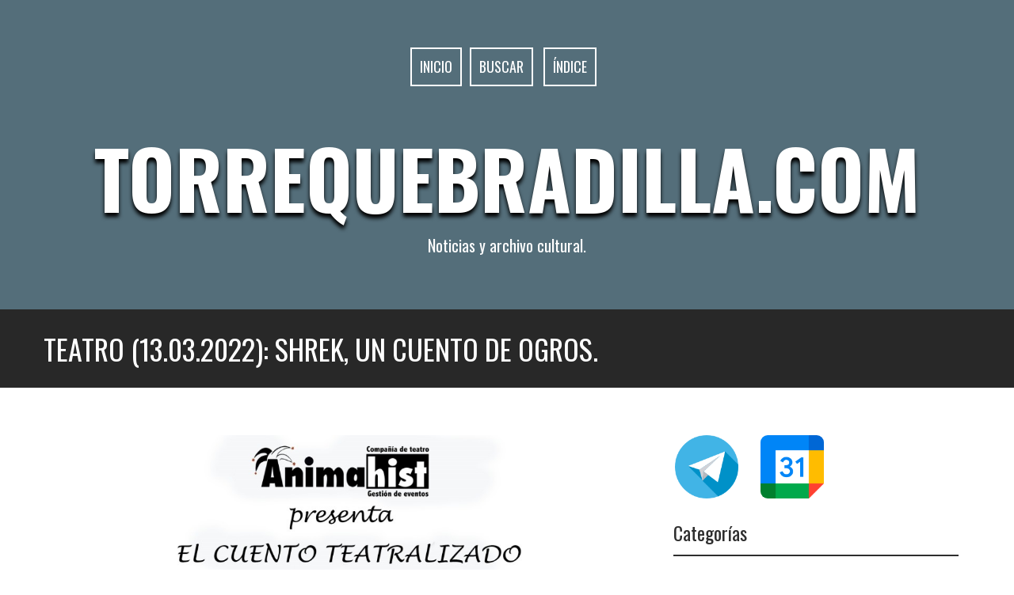

--- FILE ---
content_type: text/html; charset=UTF-8
request_url: https://torrequebradilla.com/blog/?p=13526
body_size: 13521
content:
<!DOCTYPE html>
<html lang="es" prefix="og: http://ogp.me/ns# fb: http://ogp.me/ns/fb#">
<head>
<meta charset="UTF-8">
<meta name="viewport" content="width=device-width, initial-scale=1">
<link rel="profile" href="http://gmpg.org/xfn/11">
<link rel="pingback" href="https://torrequebradilla.com/blog/xmlrpc.php">

<title>Teatro (13.03.2022): Shrek, un cuento de ogros. &#8211; Torrequebradilla.com</title>
<meta name='robots' content='max-image-preview:large' />
<link rel='dns-prefetch' href='//static.addtoany.com' />
<link rel='dns-prefetch' href='//www.googletagmanager.com' />
<link rel='dns-prefetch' href='//fonts.googleapis.com' />
<link rel='dns-prefetch' href='//pagead2.googlesyndication.com' />
<link rel="alternate" type="application/rss+xml" title="Torrequebradilla.com &raquo; Feed" href="https://torrequebradilla.com/blog/?feed=rss2" />
<link rel="alternate" title="oEmbed (JSON)" type="application/json+oembed" href="https://torrequebradilla.com/blog/index.php?rest_route=%2Foembed%2F1.0%2Fembed&#038;url=https%3A%2F%2Ftorrequebradilla.com%2Fblog%2F%3Fp%3D13526" />
<link rel="alternate" title="oEmbed (XML)" type="text/xml+oembed" href="https://torrequebradilla.com/blog/index.php?rest_route=%2Foembed%2F1.0%2Fembed&#038;url=https%3A%2F%2Ftorrequebradilla.com%2Fblog%2F%3Fp%3D13526&#038;format=xml" />
<style id='wp-img-auto-sizes-contain-inline-css' type='text/css'>
img:is([sizes=auto i],[sizes^="auto," i]){contain-intrinsic-size:3000px 1500px}
/*# sourceURL=wp-img-auto-sizes-contain-inline-css */
</style>
<link rel='stylesheet' id='fancybox-css-css' href='https://torrequebradilla.com/blog/wp-content/plugins/lightbox-by-supsystic/js/fancybox/jquery.fancybox.css?ver=6.9' type='text/css' media='all' />
<link rel='stylesheet' id='fancybox-helpers-css-css' href='https://torrequebradilla.com/blog/wp-content/plugins/lightbox-by-supsystic/js/fancybox/helpers/jquery.fancybox-buttons.css?ver=6.9' type='text/css' media='all' />
<link rel='stylesheet' id='fancybox-helpers-thumbs-css-css' href='https://torrequebradilla.com/blog/wp-content/plugins/lightbox-by-supsystic/js/fancybox/helpers/jquery.fancybox-thumbs.css?ver=6.9' type='text/css' media='all' />
<style id='wp-emoji-styles-inline-css' type='text/css'>

	img.wp-smiley, img.emoji {
		display: inline !important;
		border: none !important;
		box-shadow: none !important;
		height: 1em !important;
		width: 1em !important;
		margin: 0 0.07em !important;
		vertical-align: -0.1em !important;
		background: none !important;
		padding: 0 !important;
	}
/*# sourceURL=wp-emoji-styles-inline-css */
</style>
<style id='wp-block-library-inline-css' type='text/css'>
:root{--wp-block-synced-color:#7a00df;--wp-block-synced-color--rgb:122,0,223;--wp-bound-block-color:var(--wp-block-synced-color);--wp-editor-canvas-background:#ddd;--wp-admin-theme-color:#007cba;--wp-admin-theme-color--rgb:0,124,186;--wp-admin-theme-color-darker-10:#006ba1;--wp-admin-theme-color-darker-10--rgb:0,107,160.5;--wp-admin-theme-color-darker-20:#005a87;--wp-admin-theme-color-darker-20--rgb:0,90,135;--wp-admin-border-width-focus:2px}@media (min-resolution:192dpi){:root{--wp-admin-border-width-focus:1.5px}}.wp-element-button{cursor:pointer}:root .has-very-light-gray-background-color{background-color:#eee}:root .has-very-dark-gray-background-color{background-color:#313131}:root .has-very-light-gray-color{color:#eee}:root .has-very-dark-gray-color{color:#313131}:root .has-vivid-green-cyan-to-vivid-cyan-blue-gradient-background{background:linear-gradient(135deg,#00d084,#0693e3)}:root .has-purple-crush-gradient-background{background:linear-gradient(135deg,#34e2e4,#4721fb 50%,#ab1dfe)}:root .has-hazy-dawn-gradient-background{background:linear-gradient(135deg,#faaca8,#dad0ec)}:root .has-subdued-olive-gradient-background{background:linear-gradient(135deg,#fafae1,#67a671)}:root .has-atomic-cream-gradient-background{background:linear-gradient(135deg,#fdd79a,#004a59)}:root .has-nightshade-gradient-background{background:linear-gradient(135deg,#330968,#31cdcf)}:root .has-midnight-gradient-background{background:linear-gradient(135deg,#020381,#2874fc)}:root{--wp--preset--font-size--normal:16px;--wp--preset--font-size--huge:42px}.has-regular-font-size{font-size:1em}.has-larger-font-size{font-size:2.625em}.has-normal-font-size{font-size:var(--wp--preset--font-size--normal)}.has-huge-font-size{font-size:var(--wp--preset--font-size--huge)}:root .has-text-align-center{text-align:center}:root .has-text-align-left{text-align:left}:root .has-text-align-right{text-align:right}.has-fit-text{white-space:nowrap!important}#end-resizable-editor-section{display:none}.aligncenter{clear:both}.items-justified-left{justify-content:flex-start}.items-justified-center{justify-content:center}.items-justified-right{justify-content:flex-end}.items-justified-space-between{justify-content:space-between}.screen-reader-text{word-wrap:normal!important;border:0;clip-path:inset(50%);height:1px;margin:-1px;overflow:hidden;padding:0;position:absolute;width:1px}.screen-reader-text:focus{background-color:#ddd;clip-path:none;color:#444;display:block;font-size:1em;height:auto;left:5px;line-height:normal;padding:15px 23px 14px;text-decoration:none;top:5px;width:auto;z-index:100000}html :where(.has-border-color){border-style:solid}html :where([style*=border-top-color]){border-top-style:solid}html :where([style*=border-right-color]){border-right-style:solid}html :where([style*=border-bottom-color]){border-bottom-style:solid}html :where([style*=border-left-color]){border-left-style:solid}html :where([style*=border-width]){border-style:solid}html :where([style*=border-top-width]){border-top-style:solid}html :where([style*=border-right-width]){border-right-style:solid}html :where([style*=border-bottom-width]){border-bottom-style:solid}html :where([style*=border-left-width]){border-left-style:solid}html :where(img[class*=wp-image-]){height:auto;max-width:100%}:where(figure){margin:0 0 1em}html :where(.is-position-sticky){--wp-admin--admin-bar--position-offset:var(--wp-admin--admin-bar--height,0px)}@media screen and (max-width:600px){html :where(.is-position-sticky){--wp-admin--admin-bar--position-offset:0px}}

/*# sourceURL=wp-block-library-inline-css */
</style><style id='wp-block-image-inline-css' type='text/css'>
.wp-block-image>a,.wp-block-image>figure>a{display:inline-block}.wp-block-image img{box-sizing:border-box;height:auto;max-width:100%;vertical-align:bottom}@media not (prefers-reduced-motion){.wp-block-image img.hide{visibility:hidden}.wp-block-image img.show{animation:show-content-image .4s}}.wp-block-image[style*=border-radius] img,.wp-block-image[style*=border-radius]>a{border-radius:inherit}.wp-block-image.has-custom-border img{box-sizing:border-box}.wp-block-image.aligncenter{text-align:center}.wp-block-image.alignfull>a,.wp-block-image.alignwide>a{width:100%}.wp-block-image.alignfull img,.wp-block-image.alignwide img{height:auto;width:100%}.wp-block-image .aligncenter,.wp-block-image .alignleft,.wp-block-image .alignright,.wp-block-image.aligncenter,.wp-block-image.alignleft,.wp-block-image.alignright{display:table}.wp-block-image .aligncenter>figcaption,.wp-block-image .alignleft>figcaption,.wp-block-image .alignright>figcaption,.wp-block-image.aligncenter>figcaption,.wp-block-image.alignleft>figcaption,.wp-block-image.alignright>figcaption{caption-side:bottom;display:table-caption}.wp-block-image .alignleft{float:left;margin:.5em 1em .5em 0}.wp-block-image .alignright{float:right;margin:.5em 0 .5em 1em}.wp-block-image .aligncenter{margin-left:auto;margin-right:auto}.wp-block-image :where(figcaption){margin-bottom:1em;margin-top:.5em}.wp-block-image.is-style-circle-mask img{border-radius:9999px}@supports ((-webkit-mask-image:none) or (mask-image:none)) or (-webkit-mask-image:none){.wp-block-image.is-style-circle-mask img{border-radius:0;-webkit-mask-image:url('data:image/svg+xml;utf8,<svg viewBox="0 0 100 100" xmlns="http://www.w3.org/2000/svg"><circle cx="50" cy="50" r="50"/></svg>');mask-image:url('data:image/svg+xml;utf8,<svg viewBox="0 0 100 100" xmlns="http://www.w3.org/2000/svg"><circle cx="50" cy="50" r="50"/></svg>');mask-mode:alpha;-webkit-mask-position:center;mask-position:center;-webkit-mask-repeat:no-repeat;mask-repeat:no-repeat;-webkit-mask-size:contain;mask-size:contain}}:root :where(.wp-block-image.is-style-rounded img,.wp-block-image .is-style-rounded img){border-radius:9999px}.wp-block-image figure{margin:0}.wp-lightbox-container{display:flex;flex-direction:column;position:relative}.wp-lightbox-container img{cursor:zoom-in}.wp-lightbox-container img:hover+button{opacity:1}.wp-lightbox-container button{align-items:center;backdrop-filter:blur(16px) saturate(180%);background-color:#5a5a5a40;border:none;border-radius:4px;cursor:zoom-in;display:flex;height:20px;justify-content:center;opacity:0;padding:0;position:absolute;right:16px;text-align:center;top:16px;width:20px;z-index:100}@media not (prefers-reduced-motion){.wp-lightbox-container button{transition:opacity .2s ease}}.wp-lightbox-container button:focus-visible{outline:3px auto #5a5a5a40;outline:3px auto -webkit-focus-ring-color;outline-offset:3px}.wp-lightbox-container button:hover{cursor:pointer;opacity:1}.wp-lightbox-container button:focus{opacity:1}.wp-lightbox-container button:focus,.wp-lightbox-container button:hover,.wp-lightbox-container button:not(:hover):not(:active):not(.has-background){background-color:#5a5a5a40;border:none}.wp-lightbox-overlay{box-sizing:border-box;cursor:zoom-out;height:100vh;left:0;overflow:hidden;position:fixed;top:0;visibility:hidden;width:100%;z-index:100000}.wp-lightbox-overlay .close-button{align-items:center;cursor:pointer;display:flex;justify-content:center;min-height:40px;min-width:40px;padding:0;position:absolute;right:calc(env(safe-area-inset-right) + 16px);top:calc(env(safe-area-inset-top) + 16px);z-index:5000000}.wp-lightbox-overlay .close-button:focus,.wp-lightbox-overlay .close-button:hover,.wp-lightbox-overlay .close-button:not(:hover):not(:active):not(.has-background){background:none;border:none}.wp-lightbox-overlay .lightbox-image-container{height:var(--wp--lightbox-container-height);left:50%;overflow:hidden;position:absolute;top:50%;transform:translate(-50%,-50%);transform-origin:top left;width:var(--wp--lightbox-container-width);z-index:9999999999}.wp-lightbox-overlay .wp-block-image{align-items:center;box-sizing:border-box;display:flex;height:100%;justify-content:center;margin:0;position:relative;transform-origin:0 0;width:100%;z-index:3000000}.wp-lightbox-overlay .wp-block-image img{height:var(--wp--lightbox-image-height);min-height:var(--wp--lightbox-image-height);min-width:var(--wp--lightbox-image-width);width:var(--wp--lightbox-image-width)}.wp-lightbox-overlay .wp-block-image figcaption{display:none}.wp-lightbox-overlay button{background:none;border:none}.wp-lightbox-overlay .scrim{background-color:#fff;height:100%;opacity:.9;position:absolute;width:100%;z-index:2000000}.wp-lightbox-overlay.active{visibility:visible}@media not (prefers-reduced-motion){.wp-lightbox-overlay.active{animation:turn-on-visibility .25s both}.wp-lightbox-overlay.active img{animation:turn-on-visibility .35s both}.wp-lightbox-overlay.show-closing-animation:not(.active){animation:turn-off-visibility .35s both}.wp-lightbox-overlay.show-closing-animation:not(.active) img{animation:turn-off-visibility .25s both}.wp-lightbox-overlay.zoom.active{animation:none;opacity:1;visibility:visible}.wp-lightbox-overlay.zoom.active .lightbox-image-container{animation:lightbox-zoom-in .4s}.wp-lightbox-overlay.zoom.active .lightbox-image-container img{animation:none}.wp-lightbox-overlay.zoom.active .scrim{animation:turn-on-visibility .4s forwards}.wp-lightbox-overlay.zoom.show-closing-animation:not(.active){animation:none}.wp-lightbox-overlay.zoom.show-closing-animation:not(.active) .lightbox-image-container{animation:lightbox-zoom-out .4s}.wp-lightbox-overlay.zoom.show-closing-animation:not(.active) .lightbox-image-container img{animation:none}.wp-lightbox-overlay.zoom.show-closing-animation:not(.active) .scrim{animation:turn-off-visibility .4s forwards}}@keyframes show-content-image{0%{visibility:hidden}99%{visibility:hidden}to{visibility:visible}}@keyframes turn-on-visibility{0%{opacity:0}to{opacity:1}}@keyframes turn-off-visibility{0%{opacity:1;visibility:visible}99%{opacity:0;visibility:visible}to{opacity:0;visibility:hidden}}@keyframes lightbox-zoom-in{0%{transform:translate(calc((-100vw + var(--wp--lightbox-scrollbar-width))/2 + var(--wp--lightbox-initial-left-position)),calc(-50vh + var(--wp--lightbox-initial-top-position))) scale(var(--wp--lightbox-scale))}to{transform:translate(-50%,-50%) scale(1)}}@keyframes lightbox-zoom-out{0%{transform:translate(-50%,-50%) scale(1);visibility:visible}99%{visibility:visible}to{transform:translate(calc((-100vw + var(--wp--lightbox-scrollbar-width))/2 + var(--wp--lightbox-initial-left-position)),calc(-50vh + var(--wp--lightbox-initial-top-position))) scale(var(--wp--lightbox-scale));visibility:hidden}}
/*# sourceURL=https://torrequebradilla.com/blog/wp-content/plugins/gutenberg/build/styles/block-library/image/style.min.css */
</style>
<style id='wp-block-paragraph-inline-css' type='text/css'>
.is-small-text{font-size:.875em}.is-regular-text{font-size:1em}.is-large-text{font-size:2.25em}.is-larger-text{font-size:3em}.has-drop-cap:not(:focus):first-letter{float:left;font-size:8.4em;font-style:normal;font-weight:100;line-height:.68;margin:.05em .1em 0 0;text-transform:uppercase}body.rtl .has-drop-cap:not(:focus):first-letter{float:none;margin-left:.1em}p.has-drop-cap.has-background{overflow:hidden}:root :where(p.has-background){padding:1.25em 2.375em}:where(p.has-text-color:not(.has-link-color)) a{color:inherit}p.has-text-align-left[style*="writing-mode:vertical-lr"],p.has-text-align-right[style*="writing-mode:vertical-rl"]{rotate:180deg}
/*# sourceURL=https://torrequebradilla.com/blog/wp-content/plugins/gutenberg/build/styles/block-library/paragraph/style.min.css */
</style>
<style id='global-styles-inline-css' type='text/css'>
:root{--wp--preset--aspect-ratio--square: 1;--wp--preset--aspect-ratio--4-3: 4/3;--wp--preset--aspect-ratio--3-4: 3/4;--wp--preset--aspect-ratio--3-2: 3/2;--wp--preset--aspect-ratio--2-3: 2/3;--wp--preset--aspect-ratio--16-9: 16/9;--wp--preset--aspect-ratio--9-16: 9/16;--wp--preset--color--black: #000000;--wp--preset--color--cyan-bluish-gray: #abb8c3;--wp--preset--color--white: #ffffff;--wp--preset--color--pale-pink: #f78da7;--wp--preset--color--vivid-red: #cf2e2e;--wp--preset--color--luminous-vivid-orange: #ff6900;--wp--preset--color--luminous-vivid-amber: #fcb900;--wp--preset--color--light-green-cyan: #7bdcb5;--wp--preset--color--vivid-green-cyan: #00d084;--wp--preset--color--pale-cyan-blue: #8ed1fc;--wp--preset--color--vivid-cyan-blue: #0693e3;--wp--preset--color--vivid-purple: #9b51e0;--wp--preset--gradient--vivid-cyan-blue-to-vivid-purple: linear-gradient(135deg,rgb(6,147,227) 0%,rgb(155,81,224) 100%);--wp--preset--gradient--light-green-cyan-to-vivid-green-cyan: linear-gradient(135deg,rgb(122,220,180) 0%,rgb(0,208,130) 100%);--wp--preset--gradient--luminous-vivid-amber-to-luminous-vivid-orange: linear-gradient(135deg,rgb(252,185,0) 0%,rgb(255,105,0) 100%);--wp--preset--gradient--luminous-vivid-orange-to-vivid-red: linear-gradient(135deg,rgb(255,105,0) 0%,rgb(207,46,46) 100%);--wp--preset--gradient--very-light-gray-to-cyan-bluish-gray: linear-gradient(135deg,rgb(238,238,238) 0%,rgb(169,184,195) 100%);--wp--preset--gradient--cool-to-warm-spectrum: linear-gradient(135deg,rgb(74,234,220) 0%,rgb(151,120,209) 20%,rgb(207,42,186) 40%,rgb(238,44,130) 60%,rgb(251,105,98) 80%,rgb(254,248,76) 100%);--wp--preset--gradient--blush-light-purple: linear-gradient(135deg,rgb(255,206,236) 0%,rgb(152,150,240) 100%);--wp--preset--gradient--blush-bordeaux: linear-gradient(135deg,rgb(254,205,165) 0%,rgb(254,45,45) 50%,rgb(107,0,62) 100%);--wp--preset--gradient--luminous-dusk: linear-gradient(135deg,rgb(255,203,112) 0%,rgb(199,81,192) 50%,rgb(65,88,208) 100%);--wp--preset--gradient--pale-ocean: linear-gradient(135deg,rgb(255,245,203) 0%,rgb(182,227,212) 50%,rgb(51,167,181) 100%);--wp--preset--gradient--electric-grass: linear-gradient(135deg,rgb(202,248,128) 0%,rgb(113,206,126) 100%);--wp--preset--gradient--midnight: linear-gradient(135deg,rgb(2,3,129) 0%,rgb(40,116,252) 100%);--wp--preset--font-size--small: 13px;--wp--preset--font-size--medium: 20px;--wp--preset--font-size--large: 36px;--wp--preset--font-size--x-large: 42px;--wp--preset--spacing--20: 0.44rem;--wp--preset--spacing--30: 0.67rem;--wp--preset--spacing--40: 1rem;--wp--preset--spacing--50: 1.5rem;--wp--preset--spacing--60: 2.25rem;--wp--preset--spacing--70: 3.38rem;--wp--preset--spacing--80: 5.06rem;--wp--preset--shadow--natural: 6px 6px 9px rgba(0, 0, 0, 0.2);--wp--preset--shadow--deep: 12px 12px 50px rgba(0, 0, 0, 0.4);--wp--preset--shadow--sharp: 6px 6px 0px rgba(0, 0, 0, 0.2);--wp--preset--shadow--outlined: 6px 6px 0px -3px rgb(255, 255, 255), 6px 6px rgb(0, 0, 0);--wp--preset--shadow--crisp: 6px 6px 0px rgb(0, 0, 0);}:where(body) { margin: 0; }:where(.is-layout-flex){gap: 0.5em;}:where(.is-layout-grid){gap: 0.5em;}body .is-layout-flex{display: flex;}.is-layout-flex{flex-wrap: wrap;align-items: center;}.is-layout-flex > :is(*, div){margin: 0;}body .is-layout-grid{display: grid;}.is-layout-grid > :is(*, div){margin: 0;}body{padding-top: 0px;padding-right: 0px;padding-bottom: 0px;padding-left: 0px;}:root :where(.wp-element-button, .wp-block-button__link){background-color: #32373c;border-width: 0;color: #fff;font-family: inherit;font-size: inherit;font-style: inherit;font-weight: inherit;letter-spacing: inherit;line-height: inherit;padding-top: calc(0.667em + 2px);padding-right: calc(1.333em + 2px);padding-bottom: calc(0.667em + 2px);padding-left: calc(1.333em + 2px);text-decoration: none;text-transform: inherit;}.has-black-color{color: var(--wp--preset--color--black) !important;}.has-cyan-bluish-gray-color{color: var(--wp--preset--color--cyan-bluish-gray) !important;}.has-white-color{color: var(--wp--preset--color--white) !important;}.has-pale-pink-color{color: var(--wp--preset--color--pale-pink) !important;}.has-vivid-red-color{color: var(--wp--preset--color--vivid-red) !important;}.has-luminous-vivid-orange-color{color: var(--wp--preset--color--luminous-vivid-orange) !important;}.has-luminous-vivid-amber-color{color: var(--wp--preset--color--luminous-vivid-amber) !important;}.has-light-green-cyan-color{color: var(--wp--preset--color--light-green-cyan) !important;}.has-vivid-green-cyan-color{color: var(--wp--preset--color--vivid-green-cyan) !important;}.has-pale-cyan-blue-color{color: var(--wp--preset--color--pale-cyan-blue) !important;}.has-vivid-cyan-blue-color{color: var(--wp--preset--color--vivid-cyan-blue) !important;}.has-vivid-purple-color{color: var(--wp--preset--color--vivid-purple) !important;}.has-black-background-color{background-color: var(--wp--preset--color--black) !important;}.has-cyan-bluish-gray-background-color{background-color: var(--wp--preset--color--cyan-bluish-gray) !important;}.has-white-background-color{background-color: var(--wp--preset--color--white) !important;}.has-pale-pink-background-color{background-color: var(--wp--preset--color--pale-pink) !important;}.has-vivid-red-background-color{background-color: var(--wp--preset--color--vivid-red) !important;}.has-luminous-vivid-orange-background-color{background-color: var(--wp--preset--color--luminous-vivid-orange) !important;}.has-luminous-vivid-amber-background-color{background-color: var(--wp--preset--color--luminous-vivid-amber) !important;}.has-light-green-cyan-background-color{background-color: var(--wp--preset--color--light-green-cyan) !important;}.has-vivid-green-cyan-background-color{background-color: var(--wp--preset--color--vivid-green-cyan) !important;}.has-pale-cyan-blue-background-color{background-color: var(--wp--preset--color--pale-cyan-blue) !important;}.has-vivid-cyan-blue-background-color{background-color: var(--wp--preset--color--vivid-cyan-blue) !important;}.has-vivid-purple-background-color{background-color: var(--wp--preset--color--vivid-purple) !important;}.has-black-border-color{border-color: var(--wp--preset--color--black) !important;}.has-cyan-bluish-gray-border-color{border-color: var(--wp--preset--color--cyan-bluish-gray) !important;}.has-white-border-color{border-color: var(--wp--preset--color--white) !important;}.has-pale-pink-border-color{border-color: var(--wp--preset--color--pale-pink) !important;}.has-vivid-red-border-color{border-color: var(--wp--preset--color--vivid-red) !important;}.has-luminous-vivid-orange-border-color{border-color: var(--wp--preset--color--luminous-vivid-orange) !important;}.has-luminous-vivid-amber-border-color{border-color: var(--wp--preset--color--luminous-vivid-amber) !important;}.has-light-green-cyan-border-color{border-color: var(--wp--preset--color--light-green-cyan) !important;}.has-vivid-green-cyan-border-color{border-color: var(--wp--preset--color--vivid-green-cyan) !important;}.has-pale-cyan-blue-border-color{border-color: var(--wp--preset--color--pale-cyan-blue) !important;}.has-vivid-cyan-blue-border-color{border-color: var(--wp--preset--color--vivid-cyan-blue) !important;}.has-vivid-purple-border-color{border-color: var(--wp--preset--color--vivid-purple) !important;}.has-vivid-cyan-blue-to-vivid-purple-gradient-background{background: var(--wp--preset--gradient--vivid-cyan-blue-to-vivid-purple) !important;}.has-light-green-cyan-to-vivid-green-cyan-gradient-background{background: var(--wp--preset--gradient--light-green-cyan-to-vivid-green-cyan) !important;}.has-luminous-vivid-amber-to-luminous-vivid-orange-gradient-background{background: var(--wp--preset--gradient--luminous-vivid-amber-to-luminous-vivid-orange) !important;}.has-luminous-vivid-orange-to-vivid-red-gradient-background{background: var(--wp--preset--gradient--luminous-vivid-orange-to-vivid-red) !important;}.has-very-light-gray-to-cyan-bluish-gray-gradient-background{background: var(--wp--preset--gradient--very-light-gray-to-cyan-bluish-gray) !important;}.has-cool-to-warm-spectrum-gradient-background{background: var(--wp--preset--gradient--cool-to-warm-spectrum) !important;}.has-blush-light-purple-gradient-background{background: var(--wp--preset--gradient--blush-light-purple) !important;}.has-blush-bordeaux-gradient-background{background: var(--wp--preset--gradient--blush-bordeaux) !important;}.has-luminous-dusk-gradient-background{background: var(--wp--preset--gradient--luminous-dusk) !important;}.has-pale-ocean-gradient-background{background: var(--wp--preset--gradient--pale-ocean) !important;}.has-electric-grass-gradient-background{background: var(--wp--preset--gradient--electric-grass) !important;}.has-midnight-gradient-background{background: var(--wp--preset--gradient--midnight) !important;}.has-small-font-size{font-size: var(--wp--preset--font-size--small) !important;}.has-medium-font-size{font-size: var(--wp--preset--font-size--medium) !important;}.has-large-font-size{font-size: var(--wp--preset--font-size--large) !important;}.has-x-large-font-size{font-size: var(--wp--preset--font-size--x-large) !important;}
/*# sourceURL=global-styles-inline-css */
</style>

<style id='classic-theme-styles-inline-css' type='text/css'>
.wp-block-button__link{background-color:#32373c;border-radius:9999px;box-shadow:none;color:#fff;font-size:1.125em;padding:calc(.667em + 2px) calc(1.333em + 2px);text-decoration:none}.wp-block-file__button{background:#32373c;color:#fff}.wp-block-accordion-heading{margin:0}.wp-block-accordion-heading__toggle{background-color:inherit!important;color:inherit!important}.wp-block-accordion-heading__toggle:not(:focus-visible){outline:none}.wp-block-accordion-heading__toggle:focus,.wp-block-accordion-heading__toggle:hover{background-color:inherit!important;border:none;box-shadow:none;color:inherit;padding:var(--wp--preset--spacing--20,1em) 0;text-decoration:none}.wp-block-accordion-heading__toggle:focus-visible{outline:auto;outline-offset:0}
/*# sourceURL=https://torrequebradilla.com/blog/wp-content/plugins/gutenberg/build/styles/block-library/classic.min.css */
</style>
<link rel='stylesheet' id='crazyplayer-main-css' href='https://torrequebradilla.com/blog/wp-content/plugins/crazyplayer/assets/css/crazyplayer.min.css?ver=1.0' type='text/css' media='all' />
<link rel='stylesheet' id='wpemfb-lightbox-css' href='https://torrequebradilla.com/blog/wp-content/plugins/wp-embed-facebook/templates/lightbox/css/lightbox.css?ver=3.0.10' type='text/css' media='all' />
<link rel='stylesheet' id='ivory-search-styles-css' href='https://torrequebradilla.com/blog/wp-content/plugins/add-search-to-menu/public/css/ivory-search.min.css?ver=5.5.14' type='text/css' media='all' />
<link rel='stylesheet' id='quill-headings-fonts-css' href='//fonts.googleapis.com/css?family=Oswald%3A400%2C700&#038;ver=6.9' type='text/css' media='all' />
<link rel='stylesheet' id='quill-body-fonts-css' href='//fonts.googleapis.com/css?family=Open+Sans%3A400italic%2C700italic%2C400%2C700&#038;ver=6.9' type='text/css' media='all' />
<link rel='stylesheet' id='quill-bootstrap-css' href='https://torrequebradilla.com/blog/wp-content/themes/quill/bootstrap/css/bootstrap.min.css?ver=1' type='text/css' media='all' />
<link rel='stylesheet' id='quill-style-css' href='https://torrequebradilla.com/blog/wp-content/themes/quill/style.css?ver=6.9' type='text/css' media='all' />
<style id='quill-style-inline-css' type='text/css'>
.services-area { background-color: ; }
.services-area .widget-title { color: ; }
.services-area .widget-title { border-color: ; }
.service-icon { border-color: ; }
.service-icon { color: ; }
.service-title { color: ; }
.service-desc { color: ; }
.employees-area { background-color: ; }
.employees-area .widget-title { color: ; }
.employees-area .widget-title { border-color: ; }
.employee-name { color: ; }
.employee-function { color: ; }
.employee-social .fa { color: ; }
.employee .read-more { color: ; }
.employee-name { background-color: ; }
.employee-function { background-color: ; }
.employee-social { background-color: ; }
.employee .read-more { background-color: ; }
.testimonials-area { background-color: ; }
.testimonials-area .widget-title { color: ; }
.testimonials-area .widget-title { border-color: ; }
.testimonial, .testimonial h4 { color: ; }
.facts-area { background-color: ; }
.facts-area .widget-title { color: ; }
.facts-area .widget-title { border-color: ; }
.fact { color: ; }
.clients-area { background-color: ; }
.clients-area .widget-title { color: ; }
.clients-area .widget-title:after { border-color: ; }
.slick-prev:before, .slick-next:before { color: ; }
.social-area { background-color: ; }
.social-area .widget-title { color: ; }
.social-area .widget-title { border-color: ; }
.social-area a:before { color: ; }
.cases-area { background-color: ; }
.cases-area .widget-title { color: ; }
.cases-area .widget-title { border-color: ; }
.cases-area .entry-title { background-color: ; }
.latest-news-area { background-color: ; }
.latest-news-area .widget-title { color: ; }
.latest-news-area .widget-title { border-color: ; }
.latest-news-area .entry-title a { color: ; }
.blog-post { color: ; }
.subscribe-area { background-color: ; }
.subscribe-area .widget-title { color: ; }
.subscribe-area .widget-title { border-color: ; }
.contact-area { background-color: ; }
.contact-area .widget-title { color: ; }
.contact-area .widget-title { border-color: ; }
.contact_info div { background-color: ; }
.about_text-area { background-color: ; }
.about_text-area .widget-title { color: ; }
.about_text-area .widget-title { border-color: ; }
.about-text { color: ; }
.site-title a { color: ; }
.site-description { color: ; }
.entry-title, .entry-title a { color: ; }
body { color: #606060; }
.footer-widget-area, .site-footer { background-color: ; }
.site-header { background-color: #546e7a; }
h1, h2, h3, h4, h5, h6, .main-navigation, .buttons, .wpcf7-submit, .comment-respond input[type="submit"], .facts-area .col-md-3, .header-buttons { font-family: Oswald; }
body, site-title { font-family: Open+Sans; }

/*# sourceURL=quill-style-inline-css */
</style>
<link rel='stylesheet' id='quill-font-awesome-css' href='https://torrequebradilla.com/blog/wp-content/themes/quill/fonts/font-awesome.min.css?ver=6.9' type='text/css' media='all' />
<link rel='stylesheet' id='quill-animate-css' href='https://torrequebradilla.com/blog/wp-content/themes/quill/css/animate.min.css?ver=6.9' type='text/css' media='all' />
<link rel='stylesheet' id='addtoany-css' href='https://torrequebradilla.com/blog/wp-content/plugins/add-to-any/addtoany.min.css?ver=1.16' type='text/css' media='all' />
<script type="text/javascript" src="https://torrequebradilla.com/blog/wp-includes/js/jquery/jquery.min.js?ver=3.7.1" id="jquery-core-js"></script>
<script type="text/javascript" src="https://torrequebradilla.com/blog/wp-includes/js/jquery/jquery-migrate.min.js?ver=3.4.1" id="jquery-migrate-js"></script>
<script type="text/javascript" src="https://torrequebradilla.com/blog/wp-content/plugins/lightbox-by-supsystic/js/common.js?ver=6.9" id="commonLbs-js"></script>
<script type="text/javascript" id="coreLbs-js-extra">
/* <![CDATA[ */
var LBS_DATA = {"siteUrl":"https://torrequebradilla.com/blog/","imgPath":"https://torrequebradilla.com/blog/wp-content/plugins/lightbox-by-supsystic/img/","cssPath":"https://torrequebradilla.com/blog/wp-content/plugins/lightbox-by-supsystic/css/","loader":"https://torrequebradilla.com/blog/wp-content/plugins/lightbox-by-supsystic/img/loading.gif","close":"https://torrequebradilla.com/blog/wp-content/plugins/lightbox-by-supsystic/img/cross.gif","ajaxurl":"https://torrequebradilla.com/blog/wp-admin/admin-ajax.php","LBS_CODE":"lbs"};
//# sourceURL=coreLbs-js-extra
/* ]]> */
</script>
<script type="text/javascript" src="https://torrequebradilla.com/blog/wp-content/plugins/lightbox-by-supsystic/js/core.js?ver=6.9" id="coreLbs-js"></script>
<script type="text/javascript" src="https://torrequebradilla.com/blog/wp-content/plugins/lightbox-by-supsystic/js/fancybox/jquery.fancybox.pack.js?ver=6.9" id="fancybox-js-js"></script>
<script type="text/javascript" src="https://torrequebradilla.com/blog/wp-content/plugins/lightbox-by-supsystic/js/fancybox/helpers/jquery.fancybox-buttons.js?ver=6.9" id="fancybox-helpers-media-js-js"></script>
<script type="text/javascript" src="https://torrequebradilla.com/blog/wp-content/plugins/lightbox-by-supsystic/js/fancybox/helpers/jquery.fancybox-media.js?ver=6.9" id="fancybox-helpers-buttons-js-js"></script>
<script type="text/javascript" src="https://torrequebradilla.com/blog/wp-content/plugins/lightbox-by-supsystic/js/fancybox/helpers/jquery.fancybox-thumbs.js?ver=6.9" id="fancybox-helpers-thumbs-js-js"></script>
<script type="text/javascript" id="frontend.lightbox-js-extra">
/* <![CDATA[ */
var lbsSettings = {"all":"on","maxWidth":"1000","maxHeight":"900","margin":"5","padding":"0","gallery":"on","playSpeed":"2000","nextClick":"on","mouseWheel":"on","openEffect":"elastic","closeEffect":"elastic","helpers":{"title":{"type":"null"}}};
//# sourceURL=frontend.lightbox-js-extra
/* ]]> */
</script>
<script type="text/javascript" src="https://torrequebradilla.com/blog/wp-content/plugins/lightbox-by-supsystic/modules/lightbox/js/frontend.lightbox.js?ver=6.9" id="frontend.lightbox-js"></script>
<script type="text/javascript" id="addtoany-core-js-before">
/* <![CDATA[ */
window.a2a_config=window.a2a_config||{};a2a_config.callbacks=[];a2a_config.overlays=[];a2a_config.templates={};a2a_localize = {
	Share: "Compartir",
	Save: "Guardar",
	Subscribe: "Suscribir",
	Email: "Correo electrónico",
	Bookmark: "Marcador",
	ShowAll: "Mostrar todo",
	ShowLess: "Mostrar menos",
	FindServices: "Encontrar servicio(s)",
	FindAnyServiceToAddTo: "Encuentra al instante cualquier servicio para añadir a",
	PoweredBy: "Funciona con",
	ShareViaEmail: "Compartir por correo electrónico",
	SubscribeViaEmail: "Suscribirse a través de correo electrónico",
	BookmarkInYourBrowser: "Añadir a marcadores de tu navegador",
	BookmarkInstructions: "Presiona «Ctrl+D» o «\u2318+D» para añadir esta página a marcadores",
	AddToYourFavorites: "Añadir a tus favoritos",
	SendFromWebOrProgram: "Enviar desde cualquier dirección o programa de correo electrónico ",
	EmailProgram: "Programa de correo electrónico",
	More: "Más&#8230;",
	ThanksForSharing: "¡Gracias por compartir!",
	ThanksForFollowing: "¡Gracias por seguirnos!"
};


//# sourceURL=addtoany-core-js-before
/* ]]> */
</script>
<script type="text/javascript" defer src="https://static.addtoany.com/menu/page.js" id="addtoany-core-js"></script>
<script type="text/javascript" defer src="https://torrequebradilla.com/blog/wp-content/plugins/add-to-any/addtoany.min.js?ver=1.1" id="addtoany-jquery-js"></script>
<script type="text/javascript" src="https://torrequebradilla.com/blog/wp-content/plugins/crazyplayer/assets/js/crazyplayer.min.js?ver=6.9" id="crazyplayer-main-js-js"></script>
<script type="text/javascript" src="https://torrequebradilla.com/blog/wp-content/plugins/wp-embed-facebook/templates/lightbox/js/lightbox.min.js?ver=3.0.10" id="wpemfb-lightbox-js"></script>
<script type="text/javascript" id="wpemfb-fbjs-js-extra">
/* <![CDATA[ */
var WEF = {"local":"es_ES","version":"v2.11","fb_id":""};
//# sourceURL=wpemfb-fbjs-js-extra
/* ]]> */
</script>
<script type="text/javascript" src="https://torrequebradilla.com/blog/wp-content/plugins/wp-embed-facebook/inc/js/fb.min.js?ver=3.0.10" id="wpemfb-fbjs-js"></script>
<script type="text/javascript" src="https://torrequebradilla.com/blog/wp-content/themes/quill/js/scripts.js?ver=1" id="quill-scripts-js"></script>
<script type="text/javascript" src="https://torrequebradilla.com/blog/wp-content/themes/quill/js/waypoints.min.js?ver=1" id="quill-waypoints-js"></script>
<script type="text/javascript" src="https://torrequebradilla.com/blog/wp-content/themes/quill/js/waypoints-sticky.min.js?ver=1" id="quill-waypoints-sticky-js"></script>
<script type="text/javascript" src="https://torrequebradilla.com/blog/wp-content/themes/quill/js/jquery.fitvids.js?ver=1" id="quill-fitvids-js"></script>
<script type="text/javascript" src="https://torrequebradilla.com/blog/wp-content/themes/quill/js/wow.min.js?ver=1" id="quill-wow-js"></script>
<script type="text/javascript" src="https://torrequebradilla.com/blog/wp-content/themes/quill/js/jquery.flexslider-min.js?ver=1" id="quill-flex-script-js"></script>
<script type="text/javascript" src="https://torrequebradilla.com/blog/wp-content/themes/quill/js/slider-init.js?ver=1" id="quill-slider-init-js"></script>

<!-- Fragmento de código de la etiqueta de Google (gtag.js) añadida por Site Kit -->
<!-- Fragmento de código de Google Analytics añadido por Site Kit -->
<script type="text/javascript" src="https://www.googletagmanager.com/gtag/js?id=G-YJMM30LT81" id="google_gtagjs-js" async></script>
<script type="text/javascript" id="google_gtagjs-js-after">
/* <![CDATA[ */
window.dataLayer = window.dataLayer || [];function gtag(){dataLayer.push(arguments);}
gtag("set","linker",{"domains":["torrequebradilla.com"]});
gtag("js", new Date());
gtag("set", "developer_id.dZTNiMT", true);
gtag("config", "G-YJMM30LT81", {"googlesitekit_post_categories":"Publicaciones","googlesitekit_post_date":"20220312"});
//# sourceURL=google_gtagjs-js-after
/* ]]> */
</script>
<link rel="https://api.w.org/" href="https://torrequebradilla.com/blog/index.php?rest_route=/" /><link rel="alternate" title="JSON" type="application/json" href="https://torrequebradilla.com/blog/index.php?rest_route=/wp/v2/posts/13526" /><link rel="EditURI" type="application/rsd+xml" title="RSD" href="https://torrequebradilla.com/blog/xmlrpc.php?rsd" />
<meta name="generator" content="WordPress 6.9" />
<link rel="canonical" href="https://torrequebradilla.com/blog/?p=13526" />
<link rel='shortlink' href='https://torrequebradilla.com/blog/?p=13526' />
<meta name="generator" content="Site Kit by Google 1.171.0" /><!--[if lt IE 9]>
<script src="https://torrequebradilla.com/blog/wp-content/themes/quill/js/html5shiv.js"></script>
<![endif]-->
<meta name="google-site-verification" content="oFF6JpuMcji_8t4Nd8-IJpefKMRyYN3xHDqltXxjUds">
<!-- Metaetiquetas de Google AdSense añadidas por Site Kit -->
<meta name="google-adsense-platform-account" content="ca-host-pub-2644536267352236">
<meta name="google-adsense-platform-domain" content="sitekit.withgoogle.com">
<!-- Acabar con las metaetiquetas de Google AdSense añadidas por Site Kit -->

<!-- Fragmento de código de Google Adsense añadido por Site Kit -->
<script type="text/javascript" async="async" src="https://pagead2.googlesyndication.com/pagead/js/adsbygoogle.js?client=ca-pub-1503536761590930&amp;host=ca-host-pub-2644536267352236" crossorigin="anonymous"></script>

<!-- Final del fragmento de código de Google Adsense añadido por Site Kit -->
<link rel="icon" href="https://torrequebradilla.com/blog/wp-content/uploads/2017-logo-torrequebradilla-150x150.jpg" sizes="32x32" />
<link rel="icon" href="https://torrequebradilla.com/blog/wp-content/uploads/2017-logo-torrequebradilla-300x300.jpg" sizes="192x192" />
<link rel="apple-touch-icon" href="https://torrequebradilla.com/blog/wp-content/uploads/2017-logo-torrequebradilla-300x300.jpg" />
<meta name="msapplication-TileImage" content="https://torrequebradilla.com/blog/wp-content/uploads/2017-logo-torrequebradilla-300x300.jpg" />
		<style type="text/css" id="wp-custom-css">
			#sns_header #logo a img {
    max-height: 700px;
}		</style>
		
    <!-- START - Open Graph and Twitter Card Tags 3.3.9 -->
     <!-- Facebook Open Graph -->
      <meta property="og:locale" content="es_ES"/>
      <meta property="og:site_name" content="Torrequebradilla.com"/>
      <meta property="og:title" content="Teatro (13.03.2022): Shrek, un cuento de ogros."/>
      <meta property="og:url" content="https://torrequebradilla.com/blog/?p=13526"/>
      <meta property="og:type" content="article"/>
      <meta property="og:description" content="Teatro (13.03.2022): Shrek, un cuento de ogros."/>
      <meta property="og:image" content="https://torrequebradilla.com/blog/wp-content/uploads/2022.03.13-teatro.cartel.jpg"/>
      <meta property="og:image:url" content="https://torrequebradilla.com/blog/wp-content/uploads/2022.03.13-teatro.cartel.jpg"/>
      <meta property="og:image:secure_url" content="https://torrequebradilla.com/blog/wp-content/uploads/2022.03.13-teatro.cartel.jpg"/>
      <meta property="article:published_time" content="2022-03-12T21:03:38+01:00"/>
      <meta property="article:modified_time" content="2022-03-12T21:03:42+01:00" />
      <meta property="og:updated_time" content="2022-03-12T21:03:42+01:00" />
      <meta property="article:section" content="Publicaciones"/>
      <meta property="article:publisher" content="https://www.facebook.com/Torrequebradilla"/>
     <!-- Google+ / Schema.org -->
      <meta itemprop="name" content="Teatro (13.03.2022): Shrek, un cuento de ogros."/>
      <meta itemprop="headline" content="Teatro (13.03.2022): Shrek, un cuento de ogros."/>
      <meta itemprop="description" content="Teatro (13.03.2022): Shrek, un cuento de ogros."/>
      <meta itemprop="image" content="https://torrequebradilla.com/blog/wp-content/uploads/2022.03.13-teatro.cartel.jpg"/>
      <meta itemprop="datePublished" content="2022-03-12"/>
      <meta itemprop="dateModified" content="2022-03-12T21:03:42+01:00" />
      <meta itemprop="author" content="fcoberrio"/>
      <!--<meta itemprop="publisher" content="Torrequebradilla.com"/>--> <!-- To solve: The attribute publisher.itemtype has an invalid value. -->
     <!-- Twitter Cards -->
      <meta name="twitter:title" content="Teatro (13.03.2022): Shrek, un cuento de ogros."/>
      <meta name="twitter:url" content="https://torrequebradilla.com/blog/?p=13526"/>
      <meta name="twitter:description" content="Teatro (13.03.2022): Shrek, un cuento de ogros."/>
      <meta name="twitter:image" content="https://torrequebradilla.com/blog/wp-content/uploads/2022.03.13-teatro.cartel.jpg"/>
      <meta name="twitter:card" content="summary_large_image"/>
     <!-- SEO -->
     <!-- Misc. tags -->
     <!-- is_singular -->
    <!-- END - Open Graph and Twitter Card Tags 3.3.9 -->
        
    </head>

<body class="wp-singular post-template-default single single-post postid-13526 single-format-standard wp-theme-quill quill">
<div id="page" class="hfeed site">
	<a class="skip-link screen-reader-text" href="#content">Skip to content</a>

								
	<header id="masthead" class="site-header  " role="banner">
					<div class="header-overlay"></div>
				<nav id="site-navigation" class="main-navigation" role="navigation">
			<button class="menu-toggle"><i class="fa fa-bars"></i></button>
			<div class="menu"><ul>
<li ><a href="https://torrequebradilla.com/blog/">Inicio</a></li><li class="page_item page-item-14165"><a href="https://torrequebradilla.com/blog/?page_id=14165">Buscar</a></li>
<li class="page_item page-item-6753"><a href="https://torrequebradilla.com/blog/?page_id=6753">Índice</a></li>
</ul></div>
		</nav><!-- #site-navigation -->

		<div class="site-branding">
							<h1 class="site-title"><a href="https://torrequebradilla.com/blog/" rel="home">Torrequebradilla.com</a></h1>
				<h2 class="site-description">Noticias y archivo cultural.</h2>
					</div>
	</header><!-- #masthead -->

				
			<div class="title-banner"><div class="container"><h1 class="entry-title">Teatro (13.03.2022): Shrek, un cuento de ogros.</h1></div></div>	
	<div id="content" class="site-content clearfix container">

	<div id="primary" class="content-area">
		<main id="main" class="site-main" role="main">

		
					
<article id="post-13526" class="post-13526 post type-post status-publish format-standard has-post-thumbnail hentry category-publicaciones tag-268 tag-animahist tag-ayuntamiento tag-teatro">

	
	<div class="entry-content">
		<div id="fb-root"></div>

<figure class="wp-block-image size-full"><img fetchpriority="high" decoding="async" width="1131" height="1600" src="https://torrequebradilla.com/blog/wp-content/uploads/2022.03.13-teatro.cartel.jpg" alt="" class="wp-image-13527" srcset="https://torrequebradilla.com/blog/wp-content/uploads/2022.03.13-teatro.cartel.jpg 1131w, https://torrequebradilla.com/blog/wp-content/uploads/2022.03.13-teatro.cartel-212x300.jpg 212w, https://torrequebradilla.com/blog/wp-content/uploads/2022.03.13-teatro.cartel-353x500.jpg 353w, https://torrequebradilla.com/blog/wp-content/uploads/2022.03.13-teatro.cartel-291x412.jpg 291w, https://torrequebradilla.com/blog/wp-content/uploads/2022.03.13-teatro.cartel-1086x1536.jpg 1086w, https://torrequebradilla.com/blog/wp-content/uploads/2022.03.13-teatro.cartel-750x1061.jpg 750w" sizes="(max-width: 1131px) 100vw, 1131px" /></figure>
<h3>Entradas similares:</h3><ul class="similar-posts"><li><a href="https://torrequebradilla.com/blog/?p=16330" rel="bookmark" title="Teatro &#8220;La isla del tesoro&#8221;: fotos de Susana Mármol">Teatro &#8220;La isla del tesoro&#8221;: fotos de Susana Mármol</a></li>

<li><a href="https://torrequebradilla.com/blog/?p=14728" rel="bookmark" title="Teatro musical (03.03.2023): cartel">Teatro musical (03.03.2023): cartel</a></li>

<li><a href="https://torrequebradilla.com/blog/?p=16324" rel="bookmark" title="Teatro (06.06.2025): La isla del tesoro.">Teatro (06.06.2025): La isla del tesoro.</a></li>

<li><a href="https://torrequebradilla.com/blog/?p=14765" rel="bookmark" title="Teatro musical &#8220;Érase una vez&#8230;&#8221;: vídeo">Teatro musical &#8220;Érase una vez&#8230;&#8221;: vídeo</a></li>

<li><a href="https://torrequebradilla.com/blog/?p=14785" rel="bookmark" title="Teatro musical &#8220;Érase una vez…&#8221;: fotos Susana Mármol">Teatro musical &#8220;Érase una vez…&#8221;: fotos Susana Mármol</a></li>
</ul><!-- Similar Posts took 9.848 ms --><div class="addtoany_share_save_container addtoany_content addtoany_content_bottom"><div class="a2a_kit a2a_kit_size_32 addtoany_list" data-a2a-url="https://torrequebradilla.com/blog/?p=13526" data-a2a-title="Teatro (13.03.2022): Shrek, un cuento de ogros."><a class="a2a_button_facebook" href="https://www.addtoany.com/add_to/facebook?linkurl=https%3A%2F%2Ftorrequebradilla.com%2Fblog%2F%3Fp%3D13526&amp;linkname=Teatro%20%2813.03.2022%29%3A%20Shrek%2C%20un%20cuento%20de%20ogros." title="Facebook" rel="nofollow noopener" target="_blank"></a><a class="a2a_button_twitter" href="https://www.addtoany.com/add_to/twitter?linkurl=https%3A%2F%2Ftorrequebradilla.com%2Fblog%2F%3Fp%3D13526&amp;linkname=Teatro%20%2813.03.2022%29%3A%20Shrek%2C%20un%20cuento%20de%20ogros." title="Twitter" rel="nofollow noopener" target="_blank"></a><a class="a2a_button_whatsapp" href="https://www.addtoany.com/add_to/whatsapp?linkurl=https%3A%2F%2Ftorrequebradilla.com%2Fblog%2F%3Fp%3D13526&amp;linkname=Teatro%20%2813.03.2022%29%3A%20Shrek%2C%20un%20cuento%20de%20ogros." title="WhatsApp" rel="nofollow noopener" target="_blank"></a><a class="a2a_button_telegram" href="https://www.addtoany.com/add_to/telegram?linkurl=https%3A%2F%2Ftorrequebradilla.com%2Fblog%2F%3Fp%3D13526&amp;linkname=Teatro%20%2813.03.2022%29%3A%20Shrek%2C%20un%20cuento%20de%20ogros." title="Telegram" rel="nofollow noopener" target="_blank"></a></div></div>			</div><!-- .entry-content -->

	<footer class="entry-footer">
		<span class="posted-on"><i class="fa fa-calendar"></i> <a href="https://torrequebradilla.com/blog/?p=13526" rel="bookmark"><time class="entry-date published" datetime="2022-03-12T21:03:38+01:00">12 marzo 2022</time><time class="updated" datetime="2022-03-12T21:03:42+01:00">12 marzo 2022</time></a></span><span class="byline"><i class="fa fa-user"></i> <span class="author vcard"><a class="url fn n" href="https://torrequebradilla.com/blog/?author=1">fcoberrio</a></span></span>		<span><i class="fa fa-folder"></i> <a href="https://torrequebradilla.com/blog/?cat=10" rel="category">Publicaciones</a></span><span><i class="fa fa-tag"></i> <a href="https://torrequebradilla.com/blog/?tag=2022" rel="tag">2022</a>, <a href="https://torrequebradilla.com/blog/?tag=animahist" rel="tag">Animahist</a>, <a href="https://torrequebradilla.com/blog/?tag=ayuntamiento" rel="tag">Ayuntamiento</a>, <a href="https://torrequebradilla.com/blog/?tag=teatro" rel="tag">teatro</a></span><span><i class="fa fa-link"></i><a href="https://torrequebradilla.com/blog/?p=13526" rel="bookmark"> permalink</a></span>
			</footer><!-- .entry-footer -->
</article><!-- #post-## -->
			

				<nav class="navigation post-navigation" role="navigation">
		<h1 class="screen-reader-text">Post navigation</h1>
		<div class="nav-links">
			<div class="nav-previous buttons"><a href="https://torrequebradilla.com/blog/?p=13521" rel="prev"><i class="fa fa-long-arrow-left"></i>&nbsp;Semana Santa 2022: presentación cartel</a></div><div class="nav-next buttons"><a href="https://torrequebradilla.com/blog/?p=13529" rel="next">Semana Santa 2022: cartel&nbsp;<i class="fa fa-long-arrow-right"></i></a></div>		</div><!-- .nav-links -->
	</nav><!-- .navigation -->
	
			
		
		</main><!-- #main -->
	</div><!-- #primary -->


<div id="secondary" class="widget-area" role="complementary">
	<aside id="block-13" class="widget widget_block"><a href="https://t.me/torrequebradilla" target="_blank" rel="noopener">
<img loading="lazy" decoding="async" style="width: 80px; height: 80px; margin: 0px 2px; padding: 0px;" src="https://torrequebradilla.com/blog/wp-content/uploads/telegrama.png" alt="Telegram" width="80" height="80" border="0" />
</a>  &nbsp;&nbsp;&nbsp;&nbsp; 
<a href="https://calendar.google.com/calendar/u/0?cid=cW9qOG41ZzRiODVubmVrMXI4dG9xbXI1MjhAZ3JvdXAuY2FsZW5kYXIuZ29vZ2xlLmNvbQ" target="_blank" rel="noopener">
<img loading="lazy" decoding="async" style="width: 80px; height: 80px; margin: 0px 2px; padding: 0px;" src="https://torrequebradilla.com/blog/wp-content/uploads/calendario-de-google.png" alt="Google" width="80" height="80" border="0" />
</a></aside><aside id="categories-7" class="widget widget_categories"><h3 class="widget-title">Categorías</h3>
			<ul>
					<li class="cat-item cat-item-6"><a href="https://torrequebradilla.com/blog/?cat=6">Fotografías</a> (168)
</li>
	<li class="cat-item cat-item-1"><a href="https://torrequebradilla.com/blog/?cat=1">Historia</a> (36)
</li>
	<li class="cat-item cat-item-60"><a href="https://torrequebradilla.com/blog/?cat=60">Música</a> (9)
</li>
	<li class="cat-item cat-item-10"><a href="https://torrequebradilla.com/blog/?cat=10">Publicaciones</a> (383)
</li>
	<li class="cat-item cat-item-3"><a href="https://torrequebradilla.com/blog/?cat=3">Vídeos</a> (162)
</li>
			</ul>

			</aside><aside id="linkcat-2" class="widget widget_links"><h3 class="widget-title">Enlaces</h3>
	<ul class='xoxo blogroll'>
<li><a href="https://torrequebradilla.com/blog/?p=15921">Alojamiento: Carmen House</a></li>
<li><a href="http://asociacion.torrequebradilla.com" title="Asociación Vecinal Torrequebradilla Unida" target="_blank">Asoc. Vecinos Torrequebradilla</a></li>
<li><a href="http://www.villatorres.es/" target="_blank">Ayuntamiento de Villatorres</a></li>
<li><a href="http://arcangelbedmar.com/" target="_blank">Blog de Arcángel Bedmar</a></li>
<li><a href="http://www.crsanmarcos.com/" target="_blank">Comunidad Regantes San Marcos</a></li>
<li><a href="http://aceitessanmarcosevangelista.es/" title="Aceites San Marcos Evangelista">Cooperativa San Marcos</a></li>
<li><a href="http://www.diariojaen.es/" title="Versión digital del Diario Jaén" target="_blank">Diario Jaén</a></li>
<li><a href="http://www.molinaentorrequebradilla.alcnet.info/MOLINA_INDICE.htm" title="Gracias a Daniel Díaz Molina" target="_blank">Genealogía (Apellidos)</a></li>
<li><a href="http://www.abctelefonos.com/indice_espana/jaen/torrequebradilla" title="Guía telefónica de Torrequebradilla (web externa)" target="_blank">Guía Telefónica</a></li>
<li><a href="https://www.facebook.com/iu.villatorres" target="_blank">Izquierda Unida &#8211; Villatorres</a></li>
<li><a href="https://www.facebook.com/elhornodetorrequebradilla/" target="_blank">Panadería El Horno</a></li>
<li><a href="http://partidopopular.villatorres.com" title="Partido Popular de Villatorres" target="_blank">Partido Popular &#8211; Villatorres</a></li>
<li><a href="https://www.facebook.com/villatorrespsoe" target="_blank">PSOE &#8211; Villatorres</a></li>
<li><a href="https://puebloycultura.es/">Revista &quot;Pueblo y cultura&quot;</a></li>
<li><a href="https://jaenparaisointerior.online/torrequebradilla3d/">Tour 3D Zángano Pictures 360</a></li>
<li><a href="http://www.villargordo.info" target="_blank">villargordo.info</a></li>
<li><a href="https://www.facebook.com/VOXVillatorres/">Vox &#8211; Villatorres</a></li>

	</ul>
</aside>
<aside id="block-15" class="widget widget_block widget_text">
<p class="wp-block-paragraph"></p>
</aside></div><!-- #secondary -->

	</div><!-- #content -->
	
	<footer id="colophon" class="site-footer" role="contentinfo">
		<div class="site-info container">
			<a href="https://wordpress.org/">Proudly powered by WordPress</a>
			<span class="sep"> | </span>
			Theme: <a href="https://athemes.com/theme/quill" rel="nofollow">Quill</a> by aThemes		</div><!-- .site-info -->
	</footer><!-- #colophon -->
</div><!-- #page -->

		<script type="text/javascript">
			var visualizerUserInteractionEvents = [
				"scroll",
				"mouseover",
				"keydown",
				"touchmove",
				"touchstart"
			];

			visualizerUserInteractionEvents.forEach(function(event) {
				window.addEventListener(event, visualizerTriggerScriptLoader, { passive: true });
			});

			function visualizerTriggerScriptLoader() {
				visualizerLoadScripts();
				visualizerUserInteractionEvents.forEach(function(event) {
					window.removeEventListener(event, visualizerTriggerScriptLoader, { passive: true });
				});
			}

			function visualizerLoadScripts() {
				document.querySelectorAll("script[data-visualizer-script]").forEach(function(elem) {
					jQuery.getScript( elem.getAttribute("data-visualizer-script") )
					.done( function( script, textStatus ) {
						elem.setAttribute("src", elem.getAttribute("data-visualizer-script"));
						elem.removeAttribute("data-visualizer-script");
						setTimeout( function() {
							visualizerRefreshChart();
						} );
					} );
				});
			}

			function visualizerRefreshChart() {
				jQuery( '.visualizer-front:not(.visualizer-chart-loaded)' ).resize();
				if ( jQuery( 'div.viz-facade-loaded:not(.visualizer-lazy):empty' ).length > 0 ) {
					visualizerUserInteractionEvents.forEach( function( event ) {
						window.addEventListener( event, function() {
							jQuery( '.visualizer-front:not(.visualizer-chart-loaded)' ).resize();
						}, { passive: true } );
					} );
				}
			}
		</script>
			<script type="text/javascript" src="https://torrequebradilla.com/blog/wp-content/themes/quill/js/navigation.js?ver=20120206" id="quill-navigation-js"></script>
<script type="text/javascript" src="https://torrequebradilla.com/blog/wp-content/themes/quill/js/skip-link-focus-fix.js?ver=20130115" id="quill-skip-link-focus-fix-js"></script>
<script type="text/javascript" id="ivory-search-scripts-js-extra">
/* <![CDATA[ */
var IvorySearchVars = {"is_analytics_enabled":"1"};
//# sourceURL=ivory-search-scripts-js-extra
/* ]]> */
</script>
<script type="text/javascript" src="https://torrequebradilla.com/blog/wp-content/plugins/add-search-to-menu/public/js/ivory-search.min.js?ver=5.5.14" id="ivory-search-scripts-js"></script>
<script id="wp-emoji-settings" type="application/json">
{"baseUrl":"https://s.w.org/images/core/emoji/17.0.2/72x72/","ext":".png","svgUrl":"https://s.w.org/images/core/emoji/17.0.2/svg/","svgExt":".svg","source":{"concatemoji":"https://torrequebradilla.com/blog/wp-includes/js/wp-emoji-release.min.js?ver=6.9"}}
</script>
<script type="module">
/* <![CDATA[ */
/*! This file is auto-generated */
const a=JSON.parse(document.getElementById("wp-emoji-settings").textContent),o=(window._wpemojiSettings=a,"wpEmojiSettingsSupports"),s=["flag","emoji"];function i(e){try{var t={supportTests:e,timestamp:(new Date).valueOf()};sessionStorage.setItem(o,JSON.stringify(t))}catch(e){}}function c(e,t,n){e.clearRect(0,0,e.canvas.width,e.canvas.height),e.fillText(t,0,0);t=new Uint32Array(e.getImageData(0,0,e.canvas.width,e.canvas.height).data);e.clearRect(0,0,e.canvas.width,e.canvas.height),e.fillText(n,0,0);const a=new Uint32Array(e.getImageData(0,0,e.canvas.width,e.canvas.height).data);return t.every((e,t)=>e===a[t])}function p(e,t){e.clearRect(0,0,e.canvas.width,e.canvas.height),e.fillText(t,0,0);var n=e.getImageData(16,16,1,1);for(let e=0;e<n.data.length;e++)if(0!==n.data[e])return!1;return!0}function u(e,t,n,a){switch(t){case"flag":return n(e,"\ud83c\udff3\ufe0f\u200d\u26a7\ufe0f","\ud83c\udff3\ufe0f\u200b\u26a7\ufe0f")?!1:!n(e,"\ud83c\udde8\ud83c\uddf6","\ud83c\udde8\u200b\ud83c\uddf6")&&!n(e,"\ud83c\udff4\udb40\udc67\udb40\udc62\udb40\udc65\udb40\udc6e\udb40\udc67\udb40\udc7f","\ud83c\udff4\u200b\udb40\udc67\u200b\udb40\udc62\u200b\udb40\udc65\u200b\udb40\udc6e\u200b\udb40\udc67\u200b\udb40\udc7f");case"emoji":return!a(e,"\ud83e\u1fac8")}return!1}function f(e,t,n,a){let r;const o=(r="undefined"!=typeof WorkerGlobalScope&&self instanceof WorkerGlobalScope?new OffscreenCanvas(300,150):document.createElement("canvas")).getContext("2d",{willReadFrequently:!0}),s=(o.textBaseline="top",o.font="600 32px Arial",{});return e.forEach(e=>{s[e]=t(o,e,n,a)}),s}function r(e){var t=document.createElement("script");t.src=e,t.defer=!0,document.head.appendChild(t)}a.supports={everything:!0,everythingExceptFlag:!0},new Promise(t=>{let n=function(){try{var e=JSON.parse(sessionStorage.getItem(o));if("object"==typeof e&&"number"==typeof e.timestamp&&(new Date).valueOf()<e.timestamp+604800&&"object"==typeof e.supportTests)return e.supportTests}catch(e){}return null}();if(!n){if("undefined"!=typeof Worker&&"undefined"!=typeof OffscreenCanvas&&"undefined"!=typeof URL&&URL.createObjectURL&&"undefined"!=typeof Blob)try{var e="postMessage("+f.toString()+"("+[JSON.stringify(s),u.toString(),c.toString(),p.toString()].join(",")+"));",a=new Blob([e],{type:"text/javascript"});const r=new Worker(URL.createObjectURL(a),{name:"wpTestEmojiSupports"});return void(r.onmessage=e=>{i(n=e.data),r.terminate(),t(n)})}catch(e){}i(n=f(s,u,c,p))}t(n)}).then(e=>{for(const n in e)a.supports[n]=e[n],a.supports.everything=a.supports.everything&&a.supports[n],"flag"!==n&&(a.supports.everythingExceptFlag=a.supports.everythingExceptFlag&&a.supports[n]);var t;a.supports.everythingExceptFlag=a.supports.everythingExceptFlag&&!a.supports.flag,a.supports.everything||((t=a.source||{}).concatemoji?r(t.concatemoji):t.wpemoji&&t.twemoji&&(r(t.twemoji),r(t.wpemoji)))});
//# sourceURL=https://torrequebradilla.com/blog/wp-includes/js/wp-emoji-loader.min.js
/* ]]> */
</script>
<!-- start Simple Custom CSS and JS -->
<style type="text/css">
p {
  font-size: 1.3em;
  text-indent: 1em;;
}
img {
  border-radius: 9px;
}</style>
<!-- end Simple Custom CSS and JS -->

</body>
</html>


--- FILE ---
content_type: text/html; charset=utf-8
request_url: https://www.google.com/recaptcha/api2/aframe
body_size: 267
content:
<!DOCTYPE HTML><html><head><meta http-equiv="content-type" content="text/html; charset=UTF-8"></head><body><script nonce="zXOYtrtlKFOu-gIDeE4YWA">/** Anti-fraud and anti-abuse applications only. See google.com/recaptcha */ try{var clients={'sodar':'https://pagead2.googlesyndication.com/pagead/sodar?'};window.addEventListener("message",function(a){try{if(a.source===window.parent){var b=JSON.parse(a.data);var c=clients[b['id']];if(c){var d=document.createElement('img');d.src=c+b['params']+'&rc='+(localStorage.getItem("rc::a")?sessionStorage.getItem("rc::b"):"");window.document.body.appendChild(d);sessionStorage.setItem("rc::e",parseInt(sessionStorage.getItem("rc::e")||0)+1);localStorage.setItem("rc::h",'1769940226522');}}}catch(b){}});window.parent.postMessage("_grecaptcha_ready", "*");}catch(b){}</script></body></html>